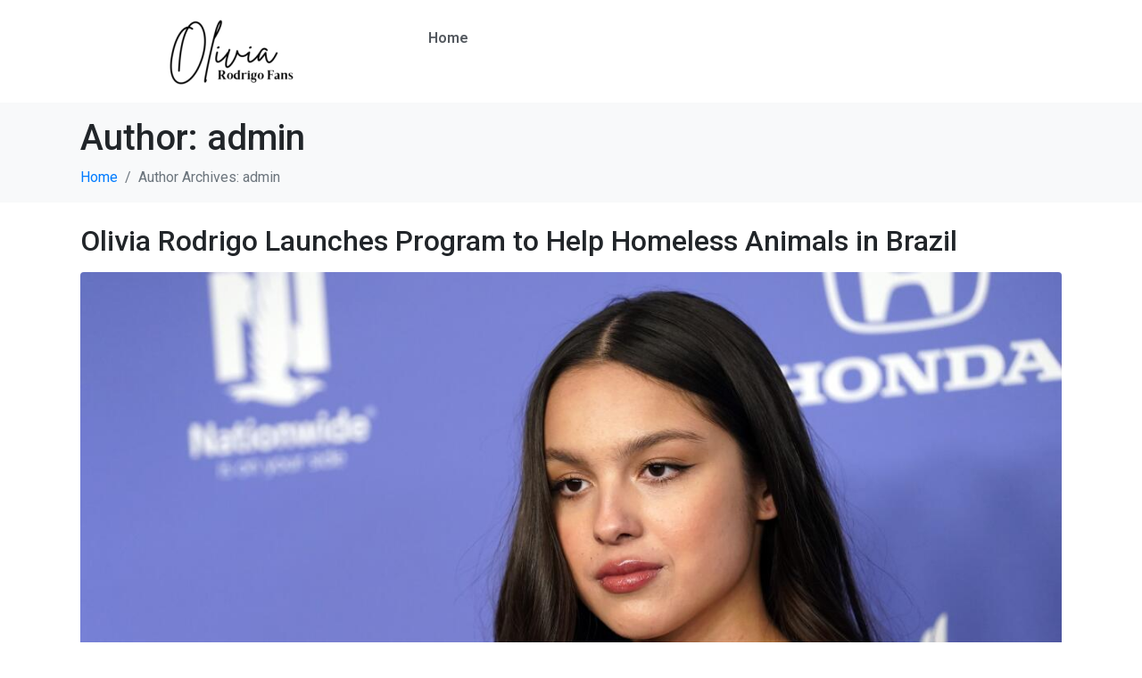

--- FILE ---
content_type: text/html; charset=UTF-8
request_url: https://oliviarodrigofans.com/author/admin/
body_size: 16628
content:
<!DOCTYPE html><html lang="en-US"><head >	<meta charset="UTF-8" />
	<meta name="viewport" content="width=device-width, initial-scale=1" />
	<title>admin &#8211; Olivia Rodrigo Fans</title>
<meta name='robots' content='max-image-preview:large' />
<link rel="alternate" type="application/rss+xml" title="Olivia Rodrigo Fans &raquo; Feed" href="https://oliviarodrigofans.com/feed/" />
<link rel="alternate" type="application/rss+xml" title="Olivia Rodrigo Fans &raquo; Comments Feed" href="https://oliviarodrigofans.com/comments/feed/" />
<link rel="alternate" type="application/rss+xml" title="Olivia Rodrigo Fans &raquo; Posts by admin Feed" href="https://oliviarodrigofans.com/author/admin/feed/" />
<style id='wp-img-auto-sizes-contain-inline-css' type='text/css'>
img:is([sizes=auto i],[sizes^="auto," i]){contain-intrinsic-size:3000px 1500px}
/*# sourceURL=wp-img-auto-sizes-contain-inline-css */
</style>
<style id='wp-emoji-styles-inline-css' type='text/css'>

	img.wp-smiley, img.emoji {
		display: inline !important;
		border: none !important;
		box-shadow: none !important;
		height: 1em !important;
		width: 1em !important;
		margin: 0 0.07em !important;
		vertical-align: -0.1em !important;
		background: none !important;
		padding: 0 !important;
	}
/*# sourceURL=wp-emoji-styles-inline-css */
</style>
<link rel='stylesheet' id='wp-block-library-css' href='https://oliviarodrigofans.com/wp-includes/css/dist/block-library/style.min.css?ver=6.9' type='text/css' media='all' />
<style id='wp-block-paragraph-inline-css' type='text/css'>
.is-small-text{font-size:.875em}.is-regular-text{font-size:1em}.is-large-text{font-size:2.25em}.is-larger-text{font-size:3em}.has-drop-cap:not(:focus):first-letter{float:left;font-size:8.4em;font-style:normal;font-weight:100;line-height:.68;margin:.05em .1em 0 0;text-transform:uppercase}body.rtl .has-drop-cap:not(:focus):first-letter{float:none;margin-left:.1em}p.has-drop-cap.has-background{overflow:hidden}:root :where(p.has-background){padding:1.25em 2.375em}:where(p.has-text-color:not(.has-link-color)) a{color:inherit}p.has-text-align-left[style*="writing-mode:vertical-lr"],p.has-text-align-right[style*="writing-mode:vertical-rl"]{rotate:180deg}
/*# sourceURL=https://oliviarodrigofans.com/wp-includes/blocks/paragraph/style.min.css */
</style>
<style id='global-styles-inline-css' type='text/css'>
:root{--wp--preset--aspect-ratio--square: 1;--wp--preset--aspect-ratio--4-3: 4/3;--wp--preset--aspect-ratio--3-4: 3/4;--wp--preset--aspect-ratio--3-2: 3/2;--wp--preset--aspect-ratio--2-3: 2/3;--wp--preset--aspect-ratio--16-9: 16/9;--wp--preset--aspect-ratio--9-16: 9/16;--wp--preset--color--black: #000000;--wp--preset--color--cyan-bluish-gray: #abb8c3;--wp--preset--color--white: #ffffff;--wp--preset--color--pale-pink: #f78da7;--wp--preset--color--vivid-red: #cf2e2e;--wp--preset--color--luminous-vivid-orange: #ff6900;--wp--preset--color--luminous-vivid-amber: #fcb900;--wp--preset--color--light-green-cyan: #7bdcb5;--wp--preset--color--vivid-green-cyan: #00d084;--wp--preset--color--pale-cyan-blue: #8ed1fc;--wp--preset--color--vivid-cyan-blue: #0693e3;--wp--preset--color--vivid-purple: #9b51e0;--wp--preset--gradient--vivid-cyan-blue-to-vivid-purple: linear-gradient(135deg,rgb(6,147,227) 0%,rgb(155,81,224) 100%);--wp--preset--gradient--light-green-cyan-to-vivid-green-cyan: linear-gradient(135deg,rgb(122,220,180) 0%,rgb(0,208,130) 100%);--wp--preset--gradient--luminous-vivid-amber-to-luminous-vivid-orange: linear-gradient(135deg,rgb(252,185,0) 0%,rgb(255,105,0) 100%);--wp--preset--gradient--luminous-vivid-orange-to-vivid-red: linear-gradient(135deg,rgb(255,105,0) 0%,rgb(207,46,46) 100%);--wp--preset--gradient--very-light-gray-to-cyan-bluish-gray: linear-gradient(135deg,rgb(238,238,238) 0%,rgb(169,184,195) 100%);--wp--preset--gradient--cool-to-warm-spectrum: linear-gradient(135deg,rgb(74,234,220) 0%,rgb(151,120,209) 20%,rgb(207,42,186) 40%,rgb(238,44,130) 60%,rgb(251,105,98) 80%,rgb(254,248,76) 100%);--wp--preset--gradient--blush-light-purple: linear-gradient(135deg,rgb(255,206,236) 0%,rgb(152,150,240) 100%);--wp--preset--gradient--blush-bordeaux: linear-gradient(135deg,rgb(254,205,165) 0%,rgb(254,45,45) 50%,rgb(107,0,62) 100%);--wp--preset--gradient--luminous-dusk: linear-gradient(135deg,rgb(255,203,112) 0%,rgb(199,81,192) 50%,rgb(65,88,208) 100%);--wp--preset--gradient--pale-ocean: linear-gradient(135deg,rgb(255,245,203) 0%,rgb(182,227,212) 50%,rgb(51,167,181) 100%);--wp--preset--gradient--electric-grass: linear-gradient(135deg,rgb(202,248,128) 0%,rgb(113,206,126) 100%);--wp--preset--gradient--midnight: linear-gradient(135deg,rgb(2,3,129) 0%,rgb(40,116,252) 100%);--wp--preset--font-size--small: 13px;--wp--preset--font-size--medium: 20px;--wp--preset--font-size--large: 36px;--wp--preset--font-size--x-large: 42px;--wp--preset--spacing--20: 0.44rem;--wp--preset--spacing--30: 0.67rem;--wp--preset--spacing--40: 1rem;--wp--preset--spacing--50: 1.5rem;--wp--preset--spacing--60: 2.25rem;--wp--preset--spacing--70: 3.38rem;--wp--preset--spacing--80: 5.06rem;--wp--preset--shadow--natural: 6px 6px 9px rgba(0, 0, 0, 0.2);--wp--preset--shadow--deep: 12px 12px 50px rgba(0, 0, 0, 0.4);--wp--preset--shadow--sharp: 6px 6px 0px rgba(0, 0, 0, 0.2);--wp--preset--shadow--outlined: 6px 6px 0px -3px rgb(255, 255, 255), 6px 6px rgb(0, 0, 0);--wp--preset--shadow--crisp: 6px 6px 0px rgb(0, 0, 0);}:where(.is-layout-flex){gap: 0.5em;}:where(.is-layout-grid){gap: 0.5em;}body .is-layout-flex{display: flex;}.is-layout-flex{flex-wrap: wrap;align-items: center;}.is-layout-flex > :is(*, div){margin: 0;}body .is-layout-grid{display: grid;}.is-layout-grid > :is(*, div){margin: 0;}:where(.wp-block-columns.is-layout-flex){gap: 2em;}:where(.wp-block-columns.is-layout-grid){gap: 2em;}:where(.wp-block-post-template.is-layout-flex){gap: 1.25em;}:where(.wp-block-post-template.is-layout-grid){gap: 1.25em;}.has-black-color{color: var(--wp--preset--color--black) !important;}.has-cyan-bluish-gray-color{color: var(--wp--preset--color--cyan-bluish-gray) !important;}.has-white-color{color: var(--wp--preset--color--white) !important;}.has-pale-pink-color{color: var(--wp--preset--color--pale-pink) !important;}.has-vivid-red-color{color: var(--wp--preset--color--vivid-red) !important;}.has-luminous-vivid-orange-color{color: var(--wp--preset--color--luminous-vivid-orange) !important;}.has-luminous-vivid-amber-color{color: var(--wp--preset--color--luminous-vivid-amber) !important;}.has-light-green-cyan-color{color: var(--wp--preset--color--light-green-cyan) !important;}.has-vivid-green-cyan-color{color: var(--wp--preset--color--vivid-green-cyan) !important;}.has-pale-cyan-blue-color{color: var(--wp--preset--color--pale-cyan-blue) !important;}.has-vivid-cyan-blue-color{color: var(--wp--preset--color--vivid-cyan-blue) !important;}.has-vivid-purple-color{color: var(--wp--preset--color--vivid-purple) !important;}.has-black-background-color{background-color: var(--wp--preset--color--black) !important;}.has-cyan-bluish-gray-background-color{background-color: var(--wp--preset--color--cyan-bluish-gray) !important;}.has-white-background-color{background-color: var(--wp--preset--color--white) !important;}.has-pale-pink-background-color{background-color: var(--wp--preset--color--pale-pink) !important;}.has-vivid-red-background-color{background-color: var(--wp--preset--color--vivid-red) !important;}.has-luminous-vivid-orange-background-color{background-color: var(--wp--preset--color--luminous-vivid-orange) !important;}.has-luminous-vivid-amber-background-color{background-color: var(--wp--preset--color--luminous-vivid-amber) !important;}.has-light-green-cyan-background-color{background-color: var(--wp--preset--color--light-green-cyan) !important;}.has-vivid-green-cyan-background-color{background-color: var(--wp--preset--color--vivid-green-cyan) !important;}.has-pale-cyan-blue-background-color{background-color: var(--wp--preset--color--pale-cyan-blue) !important;}.has-vivid-cyan-blue-background-color{background-color: var(--wp--preset--color--vivid-cyan-blue) !important;}.has-vivid-purple-background-color{background-color: var(--wp--preset--color--vivid-purple) !important;}.has-black-border-color{border-color: var(--wp--preset--color--black) !important;}.has-cyan-bluish-gray-border-color{border-color: var(--wp--preset--color--cyan-bluish-gray) !important;}.has-white-border-color{border-color: var(--wp--preset--color--white) !important;}.has-pale-pink-border-color{border-color: var(--wp--preset--color--pale-pink) !important;}.has-vivid-red-border-color{border-color: var(--wp--preset--color--vivid-red) !important;}.has-luminous-vivid-orange-border-color{border-color: var(--wp--preset--color--luminous-vivid-orange) !important;}.has-luminous-vivid-amber-border-color{border-color: var(--wp--preset--color--luminous-vivid-amber) !important;}.has-light-green-cyan-border-color{border-color: var(--wp--preset--color--light-green-cyan) !important;}.has-vivid-green-cyan-border-color{border-color: var(--wp--preset--color--vivid-green-cyan) !important;}.has-pale-cyan-blue-border-color{border-color: var(--wp--preset--color--pale-cyan-blue) !important;}.has-vivid-cyan-blue-border-color{border-color: var(--wp--preset--color--vivid-cyan-blue) !important;}.has-vivid-purple-border-color{border-color: var(--wp--preset--color--vivid-purple) !important;}.has-vivid-cyan-blue-to-vivid-purple-gradient-background{background: var(--wp--preset--gradient--vivid-cyan-blue-to-vivid-purple) !important;}.has-light-green-cyan-to-vivid-green-cyan-gradient-background{background: var(--wp--preset--gradient--light-green-cyan-to-vivid-green-cyan) !important;}.has-luminous-vivid-amber-to-luminous-vivid-orange-gradient-background{background: var(--wp--preset--gradient--luminous-vivid-amber-to-luminous-vivid-orange) !important;}.has-luminous-vivid-orange-to-vivid-red-gradient-background{background: var(--wp--preset--gradient--luminous-vivid-orange-to-vivid-red) !important;}.has-very-light-gray-to-cyan-bluish-gray-gradient-background{background: var(--wp--preset--gradient--very-light-gray-to-cyan-bluish-gray) !important;}.has-cool-to-warm-spectrum-gradient-background{background: var(--wp--preset--gradient--cool-to-warm-spectrum) !important;}.has-blush-light-purple-gradient-background{background: var(--wp--preset--gradient--blush-light-purple) !important;}.has-blush-bordeaux-gradient-background{background: var(--wp--preset--gradient--blush-bordeaux) !important;}.has-luminous-dusk-gradient-background{background: var(--wp--preset--gradient--luminous-dusk) !important;}.has-pale-ocean-gradient-background{background: var(--wp--preset--gradient--pale-ocean) !important;}.has-electric-grass-gradient-background{background: var(--wp--preset--gradient--electric-grass) !important;}.has-midnight-gradient-background{background: var(--wp--preset--gradient--midnight) !important;}.has-small-font-size{font-size: var(--wp--preset--font-size--small) !important;}.has-medium-font-size{font-size: var(--wp--preset--font-size--medium) !important;}.has-large-font-size{font-size: var(--wp--preset--font-size--large) !important;}.has-x-large-font-size{font-size: var(--wp--preset--font-size--x-large) !important;}
/*# sourceURL=global-styles-inline-css */
</style>

<style id='classic-theme-styles-inline-css' type='text/css'>
/*! This file is auto-generated */
.wp-block-button__link{color:#fff;background-color:#32373c;border-radius:9999px;box-shadow:none;text-decoration:none;padding:calc(.667em + 2px) calc(1.333em + 2px);font-size:1.125em}.wp-block-file__button{background:#32373c;color:#fff;text-decoration:none}
/*# sourceURL=/wp-includes/css/classic-themes.min.css */
</style>
<link rel='stylesheet' id='qi-addons-for-elementor-grid-style-css' href='https://oliviarodrigofans.com/wp-content/plugins/qi-addons-for-elementor/assets/css/grid.min.css?ver=6.9' type='text/css' media='all' />
<link rel='stylesheet' id='qi-addons-for-elementor-helper-parts-style-css' href='https://oliviarodrigofans.com/wp-content/plugins/qi-addons-for-elementor/assets/css/helper-parts.min.css?ver=6.9' type='text/css' media='all' />
<link rel='stylesheet' id='qi-addons-for-elementor-style-css' href='https://oliviarodrigofans.com/wp-content/plugins/qi-addons-for-elementor/assets/css/main.min.css?ver=6.9' type='text/css' media='all' />
<link rel='stylesheet' id='jupiterx-popups-animation-css' href='https://oliviarodrigofans.com/wp-content/plugins/jupiterx-core/includes/extensions/raven/assets/lib/animate/animate.min.css?ver=3.8.6' type='text/css' media='all' />
<link rel='stylesheet' id='jupiterx-css' href='https://oliviarodrigofans.com/wp-content/themes/jupiterx/lib/assets/dist/css/frontend.min.css?ver=3.8.6' type='text/css' media='all' />
<link rel='stylesheet' id='jupiterx-elements-dynamic-styles-css' href='https://oliviarodrigofans.com/wp-content/uploads/jupiterx/compiler/jupiterx-elements-dynamic-styles/style.css?ver=bdb4dfd' type='text/css' media='all' />
<link rel='stylesheet' id='elementor-frontend-css' href='https://oliviarodrigofans.com/wp-content/plugins/elementor/assets/css/frontend-lite.min.css?ver=3.19.2' type='text/css' media='all' />
<link rel='stylesheet' id='swiper-css' href='https://oliviarodrigofans.com/wp-content/plugins/elementor/assets/lib/swiper/v8/css/swiper.min.css?ver=8.4.5' type='text/css' media='all' />
<link rel='stylesheet' id='font-awesome-css' href='https://oliviarodrigofans.com/wp-content/plugins/elementor/assets/lib/font-awesome/css/font-awesome.min.css?ver=4.7.0' type='text/css' media='all' />
<link rel='stylesheet' id='jupiterx-core-raven-frontend-css' href='https://oliviarodrigofans.com/wp-content/plugins/jupiterx-core/includes/extensions/raven/assets/css/frontend.min.css?ver=6.9' type='text/css' media='all' />
<link rel='stylesheet' id='elementor-post-304-css' href='https://oliviarodrigofans.com/wp-content/uploads/elementor/css/post-304.css?ver=1707844968' type='text/css' media='all' />
<link rel='stylesheet' id='elementor-pro-css' href='https://oliviarodrigofans.com/wp-content/plugins/elementor-pro/assets/css/frontend-lite.min.css?ver=3.10.2' type='text/css' media='all' />
<link rel='stylesheet' id='flatpickr-css' href='https://oliviarodrigofans.com/wp-content/plugins/elementor/assets/lib/flatpickr/flatpickr.min.css?ver=4.1.4' type='text/css' media='all' />
<link rel='stylesheet' id='elementor-global-css' href='https://oliviarodrigofans.com/wp-content/uploads/elementor/css/global.css?ver=1707844969' type='text/css' media='all' />
<link rel='stylesheet' id='elementor-post-344-css' href='https://oliviarodrigofans.com/wp-content/uploads/elementor/css/post-344.css?ver=1707845135' type='text/css' media='all' />
<link rel='stylesheet' id='font-awesome-5-all-css' href='https://oliviarodrigofans.com/wp-content/plugins/elementor/assets/lib/font-awesome/css/all.min.css?ver=3.19.2' type='text/css' media='all' />
<link rel='stylesheet' id='font-awesome-4-shim-css' href='https://oliviarodrigofans.com/wp-content/plugins/elementor/assets/lib/font-awesome/css/v4-shims.min.css?ver=3.19.2' type='text/css' media='all' />
<link rel='stylesheet' id='elementor-post-346-css' href='https://oliviarodrigofans.com/wp-content/uploads/elementor/css/post-346.css?ver=1707844969' type='text/css' media='all' />
<link rel='stylesheet' id='google-fonts-1-css' href='https://fonts.googleapis.com/css?family=Roboto%3A100%2C100italic%2C200%2C200italic%2C300%2C300italic%2C400%2C400italic%2C500%2C500italic%2C600%2C600italic%2C700%2C700italic%2C800%2C800italic%2C900%2C900italic%7CRoboto+Slab%3A100%2C100italic%2C200%2C200italic%2C300%2C300italic%2C400%2C400italic%2C500%2C500italic%2C600%2C600italic%2C700%2C700italic%2C800%2C800italic%2C900%2C900italic&#038;display=swap&#038;ver=6.9' type='text/css' media='all' />
<link rel="preconnect" href="https://fonts.gstatic.com/" crossorigin><script type="text/javascript" src="https://oliviarodrigofans.com/wp-includes/js/jquery/jquery.min.js?ver=3.7.1" id="jquery-core-js"></script>
<script type="text/javascript" src="https://oliviarodrigofans.com/wp-includes/js/jquery/jquery-migrate.min.js?ver=3.4.1" id="jquery-migrate-js"></script>
<script type="text/javascript" src="https://oliviarodrigofans.com/wp-content/themes/jupiterx/lib/assets/dist/js/utils.min.js?ver=3.8.6" id="jupiterx-utils-js"></script>
<script type="text/javascript" src="https://oliviarodrigofans.com/wp-content/plugins/elementor/assets/lib/font-awesome/js/v4-shims.min.js?ver=3.19.2" id="font-awesome-4-shim-js"></script>
<link rel="https://api.w.org/" href="https://oliviarodrigofans.com/wp-json/" /><link rel="alternate" title="JSON" type="application/json" href="https://oliviarodrigofans.com/wp-json/wp/v2/users/1" /><link rel="EditURI" type="application/rsd+xml" title="RSD" href="https://oliviarodrigofans.com/xmlrpc.php?rsd" />
<meta name="generator" content="WordPress 6.9" />
<meta name="generator" content="Elementor 3.19.2; features: e_optimized_assets_loading, e_optimized_css_loading, e_font_icon_svg, additional_custom_breakpoints, block_editor_assets_optimize, e_image_loading_optimization; settings: css_print_method-external, google_font-enabled, font_display-swap">
<style type="text/css">.broken_link, a.broken_link {
	text-decoration: line-through;
}</style><link rel="icon" href="https://oliviarodrigofans.com/wp-content/uploads/2024/02/17-2-o-alphabet-png-150x150.png" sizes="32x32" />
<link rel="icon" href="https://oliviarodrigofans.com/wp-content/uploads/2024/02/17-2-o-alphabet-png.png" sizes="192x192" />
<link rel="apple-touch-icon" href="https://oliviarodrigofans.com/wp-content/uploads/2024/02/17-2-o-alphabet-png.png" />
<meta name="msapplication-TileImage" content="https://oliviarodrigofans.com/wp-content/uploads/2024/02/17-2-o-alphabet-png.png" />
<style id="yellow-pencil">
/*
	The following CSS codes are created by the YellowPencil plugin.
	https://yellowpencil.waspthemes.com/
*/
.jupiterx-post-body .jupiterx-social-share .jupiterx-social-share-inner{display:none;}#jupiterx-primary .jupiterx-post-author-box{display:none;}
</style></head><body class="archive author author-admin author-1 wp-custom-logo wp-theme-jupiterx no-js non-logged-in qodef-qi--no-touch qi-addons-for-elementor-1.6.7 elementor-default elementor-kit-304" itemscope="itemscope" itemtype="http://schema.org/WebPage"><a class="jupiterx-a11y jupiterx-a11y-skip-navigation-link" href="#jupiterx-main">Skip to content</a><div class="jupiterx-site"><header class="jupiterx-header" data-jupiterx-settings="{&quot;breakpoint&quot;:&quot;767.98&quot;,&quot;behavior&quot;:&quot;&quot;}" role="banner" itemscope="itemscope" itemtype="http://schema.org/WPHeader">		<div data-elementor-type="header" data-elementor-id="344" class="elementor elementor-344 elementor-location-header">
					<div class="elementor-section-wrap">
						<div class="elementor-element elementor-element-41d12ea e-flex e-con-boxed e-con e-parent" data-id="41d12ea" data-element_type="container" data-settings="{&quot;sticky&quot;:&quot;top&quot;,&quot;content_width&quot;:&quot;boxed&quot;,&quot;sticky_on&quot;:[&quot;desktop&quot;,&quot;tablet&quot;,&quot;mobile&quot;],&quot;sticky_offset&quot;:0,&quot;sticky_effects_offset&quot;:0}" data-core-v316-plus="true">
					<div class="e-con-inner">
		<div class="elementor-element elementor-element-a62f901 e-con-full e-flex e-con e-child" data-id="a62f901" data-element_type="container" data-settings="{&quot;content_width&quot;:&quot;full&quot;}">
				<div class="elementor-element elementor-element-1acf12f elementor-widget elementor-widget-theme-site-logo elementor-widget-image" data-id="1acf12f" data-element_type="widget" data-widget_type="theme-site-logo.default">
				<div class="elementor-widget-container">
			<style>/*! elementor - v3.19.0 - 07-02-2024 */
.elementor-widget-image{text-align:center}.elementor-widget-image a{display:inline-block}.elementor-widget-image a img[src$=".svg"]{width:48px}.elementor-widget-image img{vertical-align:middle;display:inline-block}</style>											<a href="https://oliviarodrigofans.com">
							<img src="https://oliviarodrigofans.com/wp-content/uploads/elementor/thumbs/cropped-Webp.net-resizeimage-qjrbozrs2hzw9o7rnyqjbbj9jdjz6fdehwqr4lkw32.png" title="cropped-Webp.net-resizeimage" alt="cropped-Webp.net-resizeimage" loading="lazy" />								</a>
													</div>
				</div>
				</div>
		<div class="elementor-element elementor-element-e599f53 e-con-full e-flex e-con e-child" data-id="e599f53" data-element_type="container" data-settings="{&quot;content_width&quot;:&quot;full&quot;}">
				<div class="elementor-element elementor-element-ff442f5 elementor-nav-menu--dropdown-tablet elementor-nav-menu__text-align-aside elementor-nav-menu--toggle elementor-nav-menu--burger elementor-widget elementor-widget-nav-menu" data-id="ff442f5" data-element_type="widget" data-settings="{&quot;layout&quot;:&quot;horizontal&quot;,&quot;submenu_icon&quot;:{&quot;value&quot;:&quot;&lt;svg class=\&quot;e-font-icon-svg e-fas-caret-down\&quot; viewBox=\&quot;0 0 320 512\&quot; xmlns=\&quot;http:\/\/www.w3.org\/2000\/svg\&quot;&gt;&lt;path d=\&quot;M31.3 192h257.3c17.8 0 26.7 21.5 14.1 34.1L174.1 354.8c-7.8 7.8-20.5 7.8-28.3 0L17.2 226.1C4.6 213.5 13.5 192 31.3 192z\&quot;&gt;&lt;\/path&gt;&lt;\/svg&gt;&quot;,&quot;library&quot;:&quot;fa-solid&quot;},&quot;toggle&quot;:&quot;burger&quot;}" data-widget_type="nav-menu.default">
				<div class="elementor-widget-container">
			<link rel="stylesheet" href="https://oliviarodrigofans.com/wp-content/plugins/elementor-pro/assets/css/widget-nav-menu.min.css">			<nav migration_allowed="1" migrated="0" class="elementor-nav-menu--main elementor-nav-menu__container elementor-nav-menu--layout-horizontal e--pointer-underline e--animation-fade">
				<ul id="menu-1-ff442f5" class="elementor-nav-menu"><li class="menu-item menu-item-type-post_type menu-item-object-page menu-item-home menu-item-358"><a href="https://oliviarodrigofans.com/" class="elementor-item">Home</a></li>
</ul>			</nav>
					<div class="elementor-menu-toggle" role="button" tabindex="0" aria-label="Menu Toggle" aria-expanded="false">
			<svg aria-hidden="true" role="presentation" class="elementor-menu-toggle__icon--open e-font-icon-svg e-eicon-menu-bar" viewBox="0 0 1000 1000" xmlns="http://www.w3.org/2000/svg"><path d="M104 333H896C929 333 958 304 958 271S929 208 896 208H104C71 208 42 237 42 271S71 333 104 333ZM104 583H896C929 583 958 554 958 521S929 458 896 458H104C71 458 42 487 42 521S71 583 104 583ZM104 833H896C929 833 958 804 958 771S929 708 896 708H104C71 708 42 737 42 771S71 833 104 833Z"></path></svg><svg aria-hidden="true" role="presentation" class="elementor-menu-toggle__icon--close e-font-icon-svg e-eicon-close" viewBox="0 0 1000 1000" xmlns="http://www.w3.org/2000/svg"><path d="M742 167L500 408 258 167C246 154 233 150 217 150 196 150 179 158 167 167 154 179 150 196 150 212 150 229 154 242 171 254L408 500 167 742C138 771 138 800 167 829 196 858 225 858 254 829L496 587 738 829C750 842 767 846 783 846 800 846 817 842 829 829 842 817 846 804 846 783 846 767 842 750 829 737L588 500 833 258C863 229 863 200 833 171 804 137 775 137 742 167Z"></path></svg>			<span class="elementor-screen-only">Menu</span>
		</div>
					<nav class="elementor-nav-menu--dropdown elementor-nav-menu__container" aria-hidden="true">
				<ul id="menu-2-ff442f5" class="elementor-nav-menu"><li class="menu-item menu-item-type-post_type menu-item-object-page menu-item-home menu-item-358"><a href="https://oliviarodrigofans.com/" class="elementor-item" tabindex="-1">Home</a></li>
</ul>			</nav>
				</div>
				</div>
				</div>
					</div>
				</div>
							</div>
				</div>
		</header><main id="jupiterx-main" class="jupiterx-main"><div class="jupiterx-main-header"><div class="container"><h1 class="jupiterx-archive-title jupiterx-archive-header-post-title">Author: <span>admin</span></h1><ol class="breadcrumb" itemscope="itemscope" itemtype="http://schema.org/BreadcrumbList"><li class="breadcrumb-item" itemprop="itemListElement" itemtype="http://schema.org/ListItem" itemscope="itemscope"><a href="https://oliviarodrigofans.com" itemprop="item"><span itemprop="name">Home</span></a><meta itemprop="position" content="1"/></li><li class="breadcrumb-item active" aria-current="page" itemprop="itemListElement" itemtype="http://schema.org/ListItem" itemscope="itemscope"><span itemprop="name">Author Archives: admin</span><meta itemprop="position" content="2"/></li></ol></div></div><div class="jupiterx-main-content"><div class="container"><div class="row"><div id="jupiterx-primary" class="jupiterx-primary col-lg-12"><div class="jupiterx-content" role="main" itemprop="mainEntityOfPage" itemscope="itemscope" itemtype="http://schema.org/Blog"><article id="368" class="jupiterx-post jupiterx-post-loop post-368 post type-post status-publish format-standard has-post-thumbnail hentry category-news" itemscope="itemscope" itemtype="http://schema.org/BlogPosting" itemprop="blogPost"><header class="jupiterx-post-header"><h2 class="jupiterx-post-title" itemprop="headline"><a href="https://oliviarodrigofans.com/olivia-rodrigo-launches-program-to-help-homeless-animals-in-brazil/" title="Olivia Rodrigo Launches Program to Help Homeless Animals in Brazil" rel="bookmark">Olivia Rodrigo Launches Program to Help Homeless Animals in Brazil</a></h2></header><div class="jupiterx-post-body" itemprop="articleBody"><div class="jupiterx-post-image"><a href="https://oliviarodrigofans.com/olivia-rodrigo-launches-program-to-help-homeless-animals-in-brazil/" title="Olivia Rodrigo Launches Program to Help Homeless Animals in Brazil" data-object-fit="cover"><picture ><source media="(max-width: 480px)" srcset="https://oliviarodrigofans.com/wp-content/uploads/jupiterx/images/ca-times.brightspotcdn-c0789aa.jpg"/><source media="(max-width: 800px)" srcset="https://oliviarodrigofans.com/wp-content/uploads/jupiterx/images/ca-times.brightspotcdn-0a9bf27.jpg"/><img fetchpriority="high" width="1200" height="809" src="https://oliviarodrigofans.com/wp-content/uploads/2024/09/ca-times.brightspotcdn.jpg" alt="" itemprop="image"/></picture></a></div><div class="jupiterx-post-content clearfix" itemprop="text">
<p>Pop sensation Olivia Rodrigo is teaming up with one of Brazil&#8217;s leading <a href="https://parimatch-brasil.com.br/" class="broken_link">online casinos</a> and slot operators to launch a groundbreaking program aimed at helping homeless animals across the country. The initiative, supported by the major gaming company, will focus on providing essential resources to animal shelters, funding for sterilization and vaccination programs, and promoting the adoption of stray dogs and cats. This partnership marks Rodrigo’s first major philanthropic project in Brazil, and the casino operator’s latest effort in social responsibility.</p>



<p>The program will donate a portion of its proceeds directly to animal welfare organizations, ensuring that shelters receive the resources they need to care for and rehome thousands of homeless animals. Rodrigo, a known animal lover and advocate, expressed her excitement about the partnership: “I’m incredibly honored to be part of a project that is helping animals in need. Every animal deserves a safe, loving home, and I hope this initiative makes a real difference in Brazil.”</p>



<p>The Brazilian gaming company echoed Rodrigo’s sentiments, stating that the program aligns with their goals of corporate social responsibility and community engagement. They are confident that the collaboration will not only help improve the lives of animals but also raise public awareness about the ongoing issue of stray animals in Brazil.</p>



<p>The program is set to launch later this year, with plans to expand its reach nationwide. Animal shelters and welfare advocates have already voiced their support for the initiative, praising it as a much-needed effort to address the country’s stray animal population crisis. With Olivia Rodrigo&#8217;s star power behind the cause, the project is expected to make a meaningful impact on animal welfare in Brazil.</p>
</div></div></article><article id="13" class="jupiterx-post jupiterx-post-loop post-13 post type-post status-publish format-standard has-post-thumbnail hentry category-news" itemscope="itemscope" itemtype="http://schema.org/BlogPosting" itemprop="blogPost"><header class="jupiterx-post-header"><h2 class="jupiterx-post-title" itemprop="headline"><a href="https://oliviarodrigofans.com/olivia-rodrigo-is-getting-her-own-disney-plus-film-olivia-rodrigo-fans/" title="Olivia Rodrigo is getting her own Disney Plus Film!" rel="bookmark">Olivia Rodrigo is getting her own Disney Plus Film!</a></h2></header><div class="jupiterx-post-body" itemprop="articleBody"><div class="jupiterx-post-image"><a href="https://oliviarodrigofans.com/olivia-rodrigo-is-getting-her-own-disney-plus-film-olivia-rodrigo-fans/" title="Olivia Rodrigo is getting her own Disney Plus Film!" data-object-fit="cover"><picture ><source media="(max-width: 480px)" srcset="https://oliviarodrigofans.com/wp-content/uploads/jupiterx/images/OR-Press-Shot-2023_og-0ecbbb7.jpg"/><source media="(max-width: 800px)" srcset="https://oliviarodrigofans.com/wp-content/uploads/jupiterx/images/OR-Press-Shot-2023_og-c3a3705.jpg"/><img width="1200" height="600" src="https://oliviarodrigofans.com/wp-content/uploads/2022/02/OR-Press-Shot-2023_og.jpg" alt="" itemprop="image"/></picture></a></div><div class="jupiterx-post-content clearfix" itemprop="text"><p>After an impressive 2021 with #1 Hits, and a #1 Album, Breaking Spotify’s Most Streamed Album of all time within a Year in her debut. Olivia Rodrigo has had herself a pretty successful year. Now with 2022 Underway, it looks like she is only going to have an even Better one with her SOUR Tour starting late April 2022, and now Disney Announced her own film.</p>
<p>Driving Home 2 U will be released on March, 25th, 2022 on Disney Plus only. The Film will feature as a documentary centered around the creation of her debut album, SOUR.</p>
<p>Be sure to watch the Trailer above, and tune in on March 25th, 2022!</p>
</div></div></article><article id="94" class="jupiterx-post jupiterx-post-loop post-94 post type-post status-publish format-standard has-post-thumbnail hentry category-news" itemscope="itemscope" itemtype="http://schema.org/BlogPosting" itemprop="blogPost"><header class="jupiterx-post-header"><h2 class="jupiterx-post-title" itemprop="headline"><a href="https://oliviarodrigofans.com/olivia-rodrigo-wins-multiple-grammys-olivia-rodrigo-fans/" title="Olivia Rodrigo wins Multiple Grammys!" rel="bookmark">Olivia Rodrigo wins Multiple Grammys!</a></h2></header><div class="jupiterx-post-body" itemprop="articleBody"><div class="jupiterx-post-image"><a href="https://oliviarodrigofans.com/olivia-rodrigo-wins-multiple-grammys-olivia-rodrigo-fans/" title="Olivia Rodrigo wins Multiple Grammys!" data-object-fit="cover"><picture ><source media="(max-width: 480px)" srcset="https://oliviarodrigofans.com/wp-content/uploads/jupiterx/images/olivia-rodrigo-tour-322a5d4.webp"/><source media="(max-width: 800px)" srcset="https://oliviarodrigofans.com/wp-content/uploads/jupiterx/images/olivia-rodrigo-tour-2642ef2.webp"/><img width="1200" height="600" src="https://oliviarodrigofans.com/wp-content/uploads/2023/03/olivia-rodrigo-tour.webp" alt="" itemprop="image"/></picture></a></div><div class="jupiterx-post-content clearfix" itemprop="text"><p>The SOUR Artists has made a huge statement at the 2022 Grammy Awards!</p>
<p>Olivia Rodrigo has won the following :</p>
<p>Best Pop Solo Performance – drivers license</p>
<p>Best New Artist – Olivia Rodrigo</p>
<p>Best Pop Vocal Album – SOUR</p>
<p>Check out the images, speeches, &amp; her amazing Driving License performance, she looks Stunning! ?</p>
<p>Olivia Rodrigo wins her 3rd Grammy as SOUR wins Best Pop Vocal Album</p>
</div></div></article><article id="118" class="jupiterx-post jupiterx-post-loop post-118 post type-post status-publish format-standard has-post-thumbnail hentry category-news" itemscope="itemscope" itemtype="http://schema.org/BlogPosting" itemprop="blogPost"><header class="jupiterx-post-header"><h2 class="jupiterx-post-title" itemprop="headline"><a href="https://oliviarodrigofans.com/olivia-rodrigo-wins-international-song-of-the-year-the-2022-brit-awards-olivia-rodrigo-fans-2/" title="Olivia Rodrigo Wins International Song of the Year – The 2022 BRIT Awards" rel="bookmark">Olivia Rodrigo Wins International Song of the Year – The 2022 BRIT Awards</a></h2></header><div class="jupiterx-post-body" itemprop="articleBody"><div class="jupiterx-post-image"><a href="https://oliviarodrigofans.com/olivia-rodrigo-wins-international-song-of-the-year-the-2022-brit-awards-olivia-rodrigo-fans-2/" title="Olivia Rodrigo Wins International Song of the Year – The 2022 BRIT Awards" data-object-fit="cover"><picture ><source media="(max-width: 480px)" srcset="https://oliviarodrigofans.com/wp-content/uploads/jupiterx/images/olivia-rodrigo-performs-onstage-during-the-66th-grammy-news-photo-1707099701-147a4d7.jpg"/><source media="(max-width: 800px)" srcset="https://oliviarodrigofans.com/wp-content/uploads/jupiterx/images/olivia-rodrigo-performs-onstage-during-the-66th-grammy-news-photo-1707099701-2cbb0b0.jpg"/><img width="1200" height="600" src="https://oliviarodrigofans.com/wp-content/uploads/2023/06/olivia-rodrigo-performs-onstage-during-the-66th-grammy-news-photo-1707099701.jpg" alt="" itemprop="image"/></picture></a></div><div class="jupiterx-post-content clearfix" itemprop="text"><p>Olivia Rodrigo wearing a beautiful silver gown on the red carpet.</p>
<p>The “good 4 u” artist won the 2022 International Song of the Year at the BRIT Awards, and gave an amazing speech. This was her second attendance, after previously performing in 2021 “drivers license”.</p>
<p>Winning this nomination, Olivia Rodrigo has taken the prize ahead of these other great songs by the following artists :</p>
<p>ATB / Topic / A7S – Your Love (9PM)Billie Eilish – Happier Than EverCkay – Love Nwantiti (Ah Ah Ah)Doja Cat ft SZA – Kiss Me MoreDrake ft Lil Baby – Girls Want GirlsGalantis, David Guetta &amp; Little Mix – Heartbreak AnthemJonasu – Black MagicKid Laroi &amp; Justin Bieber – StayLil Nas X – Montero (Call Me By Your Name)Lil TJ &amp; 6lack – Calling My PhoneManeskin – I Wanna Be Your SlavePolo G – RapstarTiesto – The Business</p>
<p>The Weeknd – Save Your Tears</p>
</div></div></article><article id="97" class="jupiterx-post jupiterx-post-loop post-97 post type-post status-publish format-standard has-post-thumbnail hentry category-news" itemscope="itemscope" itemtype="http://schema.org/BlogPosting" itemprop="blogPost"><header class="jupiterx-post-header"><h2 class="jupiterx-post-title" itemprop="headline"><a href="https://oliviarodrigofans.com/the-first-anniversary-of-drivers-license-olivia-rodrigo-fans-2/" title="The First Anniversary of “Drivers License”" rel="bookmark">The First Anniversary of “Drivers License”</a></h2></header><div class="jupiterx-post-body" itemprop="articleBody"><div class="jupiterx-post-image"><a href="https://oliviarodrigofans.com/the-first-anniversary-of-drivers-license-olivia-rodrigo-fans-2/" title="The First Anniversary of “Drivers License”" data-object-fit="cover"><picture ><source media="(max-width: 480px)" srcset="https://oliviarodrigofans.com/wp-content/uploads/jupiterx/images/olivia-rodrigo-0e64cc8.jpg"/><source media="(max-width: 800px)" srcset="https://oliviarodrigofans.com/wp-content/uploads/jupiterx/images/olivia-rodrigo-bdce561.jpg"/><img width="1200" height="600" src="https://oliviarodrigofans.com/wp-content/uploads/2023/03/olivia-rodrigo.jpg" alt="" itemprop="image"/></picture></a></div><div class="jupiterx-post-content clearfix" itemprop="text"><p><img decoding="async" src="http://i0.wp.com/hips.hearstapps.com/hmg-prod/images/135715169-200736065111518-5979850289450136030-n-1610735705.jpg?w=1290&amp;ssl=1" /> It has officially been a year on 1/8/2022 since Olivia Rodrigo dropped her record-breaking song “Drivers License”. She claims this song changed her life and is very obvious it is only the beginning of her magical and beautiful career she is set to have.</p>
<p>Olivia Also shared to twitter a video of herself singing to it a day or two after she recorded drivers license. It is crazy how with time anything is possible, and for her she really is talented. The video looks like she is singing in her own bedroom too which is the most awesome part about it all. Check out Olivias tweet below!</p>
<blockquote>
<p>happy first birthday to the little song that changed my whole life. I made this video a day or two after I wrote drivers license. crazy to think how quickly life changes. thank u to everyone who has supported me so tenderly. music is the most magical thing in the world. ??? <a href="http://t.co/y0tLYhryGl" class="broken_link">pic.twitter.com/y0tLYhryGl</a></p>
<p>— Olivia Rodrigo (@oliviarodrigo) <a href="https://twitter.com/oliviarodrigo/status/1479946323373662211?ref_src=twsrc%5Etfw" class="broken_link">January 8, 2022</a></p></blockquote>
</div></div></article><article id="103" class="jupiterx-post jupiterx-post-loop post-103 post type-post status-publish format-standard has-post-thumbnail hentry category-news" itemscope="itemscope" itemtype="http://schema.org/BlogPosting" itemprop="blogPost"><header class="jupiterx-post-header"><h2 class="jupiterx-post-title" itemprop="headline"><a href="https://oliviarodrigofans.com/olivia-rodrigo-is-getting-her-own-disney-plus-film-olivia-rodrigo-fans-2/" title="Olivia Rodrigo is getting her own Disney Plus Film!" rel="bookmark">Olivia Rodrigo is getting her own Disney Plus Film!</a></h2></header><div class="jupiterx-post-body" itemprop="articleBody"><div class="jupiterx-post-image"><a href="https://oliviarodrigofans.com/olivia-rodrigo-is-getting-her-own-disney-plus-film-olivia-rodrigo-fans-2/" title="Olivia Rodrigo is getting her own Disney Plus Film!" data-object-fit="cover"><picture ><source media="(max-width: 480px)" srcset="https://oliviarodrigofans.com/wp-content/uploads/jupiterx/images/1486942746-c3173a0.jpg"/><source media="(max-width: 800px)" srcset="https://oliviarodrigofans.com/wp-content/uploads/jupiterx/images/1486942746-9380a9c.jpg"/><img width="1200" height="600" src="https://oliviarodrigofans.com/wp-content/uploads/2023/03/1486942746.jpg" alt="" itemprop="image"/></picture></a></div><div class="jupiterx-post-content clearfix" itemprop="text"><p>Olivia Rodrigo, photo courtesy of Disney+</p>
<p>After an impressive 2021 with #1 Hits, and a #1 Album, Breaking Spotify’s Most Streamed Album of all time within a Year in her debut. Olivia Rodrigo has had herself a pretty successful year. Now with 2022 Underway, it looks like she is only going to have an even Better one with her SOUR Tour starting late April 2022, and now Disney Announced her own film.</p>
<p>Driving Home 2 U will be released on March, 25th, 2022 on Disney Plus only. The Film will feature as a documentary centered around the creation of her debut album, SOUR.</p>
<p>Be sure to watch the Trailer above, and tune in on March 25th, 2022!</p>
</div></div></article><article id="121" class="jupiterx-post jupiterx-post-loop post-121 post type-post status-publish format-standard has-post-thumbnail hentry category-news" itemscope="itemscope" itemtype="http://schema.org/BlogPosting" itemprop="blogPost"><header class="jupiterx-post-header"><h2 class="jupiterx-post-title" itemprop="headline"><a href="https://oliviarodrigofans.com/mandy-moore-mentions-olivia-rodrigo-as-a-potential-reboot-star-olivia-rodrigo-fans-2/" title="Mandy Moore mentions Olivia Rodrigo as a Potential Reboot Star" rel="bookmark">Mandy Moore mentions Olivia Rodrigo as a Potential Reboot Star</a></h2></header><div class="jupiterx-post-body" itemprop="articleBody"><div class="jupiterx-post-image"><a href="https://oliviarodrigofans.com/mandy-moore-mentions-olivia-rodrigo-as-a-potential-reboot-star-olivia-rodrigo-fans-2/" title="Mandy Moore mentions Olivia Rodrigo as a Potential Reboot Star" data-object-fit="cover"><picture ><source media="(max-width: 480px)" srcset="https://oliviarodrigofans.com/wp-content/uploads/jupiterx/images/image-205758f.webp"/><source media="(max-width: 800px)" srcset="https://oliviarodrigofans.com/wp-content/uploads/jupiterx/images/image-fbdaa29.webp"/><img width="1200" height="600" src="https://oliviarodrigofans.com/wp-content/uploads/2023/06/image.webp" alt="" itemprop="image"/></picture></a></div><div class="jupiterx-post-content clearfix" itemprop="text"><p>The ‘A Walk to Remember’ Star Mandy Moore recently commented on how the 2002 film should receive a reboot in the future. The 20th Anniversary of the film interviewed by PEOPLE. Mandy Stated “Someone could redo this film” she also stated “I don’t know, Olivia Rodrigo or something like that.” Many also rewatched the film and had an idea of the remake saying “I would love to see it.”</p>
<p>What is amazing about A Walk to Remember as it could truly be perfect for Olivia as the Original is about High School Senior Landon Carter, a guy who made fun of Jamie Sullivan, and later falls in love with her, and later develop a powerful, &amp; inspirational relationship.</p>
<p>What are your thoughts on this? Let us know below! I will have the Exclusive PEOPLE article linked below also.</p>
<p><img decoding="async" src="http://imagesvc.meredithcorp.io/v3/mm/image?url=https%3A%2F%2Fstatic.onecms.io%2Fwp-content%2Fuploads%2Fsites%2F20%2F2022%2F01%2F26%2FMandy-Moore-Olivia-Rodrigo.jpg" /> CREDIT: GETTY (2) &amp; PEOPLE MAGAZINE</p>
</div></div></article><article id="122" class="jupiterx-post jupiterx-post-loop post-122 post type-post status-publish format-standard has-post-thumbnail hentry category-news" itemscope="itemscope" itemtype="http://schema.org/BlogPosting" itemprop="blogPost"><header class="jupiterx-post-header"><h2 class="jupiterx-post-title" itemprop="headline"><a href="https://oliviarodrigofans.com/driving-home-2-u-wins-a-mtv-movie-tv-award-for-sour-film-olivia-rodrigo-fans/" title="Driving Home 2 U Wins! – a MTV Movie &#038; TV Award for ‘Sour’ Film" rel="bookmark">Driving Home 2 U Wins! – a MTV Movie &#038; TV Award for ‘Sour’ Film</a></h2></header><div class="jupiterx-post-body" itemprop="articleBody"><div class="jupiterx-post-image"><a href="https://oliviarodrigofans.com/driving-home-2-u-wins-a-mtv-movie-tv-award-for-sour-film-olivia-rodrigo-fans/" title="Driving Home 2 U Wins! – a MTV Movie &#038; TV Award for ‘Sour’ Film" data-object-fit="cover"><picture ><source media="(max-width: 480px)" srcset="https://oliviarodrigofans.com/wp-content/uploads/jupiterx/images/Olivia_Rodrigo-ac5906a.jpg"/><source media="(max-width: 800px)" srcset="https://oliviarodrigofans.com/wp-content/uploads/jupiterx/images/Olivia_Rodrigo-13407b8.jpg"/><img width="1200" height="600" src="https://oliviarodrigofans.com/wp-content/uploads/2023/06/Olivia_Rodrigo.jpg" alt="" itemprop="image"/></picture></a></div><div class="jupiterx-post-content clearfix" itemprop="text"><p>Olivia Rodrigo has had an incredible milestone since SOUR has released to the public. She won the MTV Movie &amp; TV Award for driving home 2 u (a SOUR film). The film won the best music documentary award.</p>
<p>“Thank you so much MTV for this award,” Rodrigo said in her acceptance speech. “This album means so much to me. It was so fun to make a film to give it more context and meaning.”</p>
<p>“I wouldn’t be here without you guys. The love you guys have shown to me is so unbelievably life-changing,” – Olivia Rodrigo.</p>
<p>Driving home 2 u was released on March 25th, 2022, Directed by Stacey Lee Exclusively on Disney +.</p>
</div></div></article><article id="125" class="jupiterx-post jupiterx-post-loop post-125 post type-post status-publish format-standard has-post-thumbnail hentry category-news" itemscope="itemscope" itemtype="http://schema.org/BlogPosting" itemprop="blogPost"><header class="jupiterx-post-header"><h2 class="jupiterx-post-title" itemprop="headline"><a href="https://oliviarodrigofans.com/olivia-rodrigo-nominated-for-8-iheartradio-music-awards-olivia-rodrigo-fans-2/" title="Olivia Rodrigo Nominated for 8 iHeartRadio Music Awards!" rel="bookmark">Olivia Rodrigo Nominated for 8 iHeartRadio Music Awards!</a></h2></header><div class="jupiterx-post-body" itemprop="articleBody"><div class="jupiterx-post-image"><a href="https://oliviarodrigofans.com/olivia-rodrigo-nominated-for-8-iheartradio-music-awards-olivia-rodrigo-fans-2/" title="Olivia Rodrigo Nominated for 8 iHeartRadio Music Awards!" data-object-fit="cover"><picture ><source media="(max-width: 480px)" srcset="https://oliviarodrigofans.com/wp-content/uploads/jupiterx/images/img-1-97dafe7.webp"/><source media="(max-width: 800px)" srcset="https://oliviarodrigofans.com/wp-content/uploads/jupiterx/images/img-1-41ac016.webp"/><img width="1200" height="600" src="https://oliviarodrigofans.com/wp-content/uploads/2023/06/img-1.webp" alt="" itemprop="image"/></picture></a></div><div class="jupiterx-post-content clearfix" itemprop="text"><p>iHeartRadio has announced the nominations for the 2022 Music Awards in Los Angeles, California &amp; it features Olivia Rodrigo nominated in eight of them. Voting begins today, &amp; ends on March 15th, at 11:59pm PT.</p>
<p>The SOUR Superstar has been nominated for the following :</p>
<p>Song of the Year – Drivers License</p>
<p>Female Artist of the Year – Olivia Rodrigo</p>
<p>Best New Pop Artist – Olivia Rodrigo</p>
<p>Best Lyrics – “deja vu” &amp; “drivers license” – Olivia Rodrigo</p>
<p>Best Cover Song – good 4 u – Olivia Rodrigo</p>
<p>Best Fan Army – #Livies – Olivia Rodrigo</p>
<p>Best Music Video – “drivers license” – Olivia Rodrigo</p>
<p>TikTok Bop of the Year – “good 4 u” – Olivia Rodrigo</p>
<p>You can go vote for Olivia Rodrigo on the <a href="http://www.iheart.com/music-awards/">iHeartRadio website</a> and give her 50x votes a day, go show some support!</p>
<p>The 2022 <a href="http://www.iheart.com/music-awards/">iHeartRadio Music Awards</a> is scheduled for Tuesday March, 22nd, 2022 at 8pm Eastern time. Tickets go on sale top the general public Thursday, January 27th at 1pm Eastern Time on <a href="http://axs.com/">AXS.com</a></p>
<blockquote><p>liv is nominated for EIGHT <a href="https://twitter.com/iHeartRadio?ref_src=twsrc%5Etfw" class="broken_link">@iHeartRadio</a> music awards!!!! u can vote up to 50x a day on twitter &amp; <a href="http://t.co/ggBCKdM1kZ">https://t.co/ggBCKdM1kZ</a>♥️ best lyrics♥️ best music video ♥️ tiktok bop of the yr♥️ best fan army♥️ song of the yr♥️ female artist of the yr</p>
<p>♥️ best new pop artist</p></blockquote>
</div></div></article><article id="136" class="jupiterx-post jupiterx-post-loop post-136 post type-post status-publish format-standard has-post-thumbnail hentry category-news" itemscope="itemscope" itemtype="http://schema.org/BlogPosting" itemprop="blogPost"><header class="jupiterx-post-header"><h2 class="jupiterx-post-title" itemprop="headline"><a href="https://oliviarodrigofans.com/olivia-rodrigo-teases-a-potential-sour-deluxe-olivia-rodrigo-fans-2/" title="Olivia Rodrigo teases a potential SOUR Deluxe!" rel="bookmark">Olivia Rodrigo teases a potential SOUR Deluxe!</a></h2></header><div class="jupiterx-post-body" itemprop="articleBody"><div class="jupiterx-post-image"><a href="https://oliviarodrigofans.com/olivia-rodrigo-teases-a-potential-sour-deluxe-olivia-rodrigo-fans-2/" title="Olivia Rodrigo teases a potential SOUR Deluxe!" data-object-fit="cover"><picture ><source media="(max-width: 480px)" srcset="https://oliviarodrigofans.com/wp-content/uploads/jupiterx/images/olivia-rodrigo-31cfffa.webp"/><source media="(max-width: 800px)" srcset="https://oliviarodrigofans.com/wp-content/uploads/jupiterx/images/olivia-rodrigo-27cf7b3.webp"/><img width="1200" height="600" src="https://oliviarodrigofans.com/wp-content/uploads/2023/06/olivia-rodrigo.webp" alt="" itemprop="image"/></picture></a></div><div class="jupiterx-post-content clearfix" itemprop="text"><p>Fans are going crazy after Olivia Rodrigo just posted what seems to be artwork for an upcoming album, or what Fans are speculating a SOUR Deluxe.</p>
<p>This tease comes right before her scheduled SOUR Tour in April, 2022 as this would give her more tracks to perform, energize her tour even more, &amp; pave a way for her fans making everything about it perfect in every way.</p>
<p>SOUR is a masterpiece, with 11 tracks at 35 minutes total, this is what many Livies are thinking and has us very excited! Now, time will only tell and I am very excited as everyone else what Olivia has in store for us.</p>
<blockquote><p>&nbsp;</p></blockquote>
</div></div></article><ul class="pagination jupiterx-posts-pagination" role="navigation"><li class="page-item active"><span class="page-link">1</span></li><li class="page-item"><a class="page-link" href="https://oliviarodrigofans.com/author/admin/page/2/">2</a></li><li class="page-item"><a class="page-link" href="https://oliviarodrigofans.com/author/admin/page/2/">Next</a></li></ul></div></div></div></div></div></main><footer class="jupiterx-footer" role="contentinfo" itemscope="itemscope" itemtype="http://schema.org/WPFooter">		<div data-elementor-type="footer" data-elementor-id="346" class="elementor elementor-346 elementor-location-footer">
					<div class="elementor-section-wrap">
						<div class="elementor-element elementor-element-adc9a90 e-con-full e-flex e-con e-parent" data-id="adc9a90" data-element_type="container" data-settings="{&quot;content_width&quot;:&quot;full&quot;,&quot;background_background&quot;:&quot;classic&quot;}" data-core-v316-plus="true">
				<div class="elementor-element elementor-element-85c1af0 elementor-widget elementor-widget-heading" data-id="85c1af0" data-element_type="widget" data-widget_type="heading.default">
				<div class="elementor-widget-container">
			<style>/*! elementor - v3.19.0 - 07-02-2024 */
.elementor-heading-title{padding:0;margin:0;line-height:1}.elementor-widget-heading .elementor-heading-title[class*=elementor-size-]>a{color:inherit;font-size:inherit;line-height:inherit}.elementor-widget-heading .elementor-heading-title.elementor-size-small{font-size:15px}.elementor-widget-heading .elementor-heading-title.elementor-size-medium{font-size:19px}.elementor-widget-heading .elementor-heading-title.elementor-size-large{font-size:29px}.elementor-widget-heading .elementor-heading-title.elementor-size-xl{font-size:39px}.elementor-widget-heading .elementor-heading-title.elementor-size-xxl{font-size:59px}</style><h5 class="elementor-heading-title elementor-size-default">Copyright © 2024 Olivia Rodrigo Fans. All rights reserved.</h5>		</div>
				</div>
				</div>
							</div>
				</div>
		</footer></div><script type="speculationrules">
{"prefetch":[{"source":"document","where":{"and":[{"href_matches":"/*"},{"not":{"href_matches":["/wp-*.php","/wp-admin/*","/wp-content/uploads/*","/wp-content/*","/wp-content/plugins/*","/wp-content/themes/jupiterx/*","/*\\?(.+)"]}},{"not":{"selector_matches":"a[rel~=\"nofollow\"]"}},{"not":{"selector_matches":".no-prefetch, .no-prefetch a"}}]},"eagerness":"conservative"}]}
</script>
<script type="text/javascript">
		(function() {
			document.body.className = document.body.className.replace('no-js','js');
		}());
	</script>
	<script type="text/javascript" src="https://oliviarodrigofans.com/wp-content/plugins/remove-broken-images/assets/script.min.js?ver=1.2.0" id="r34rbi-js"></script>
<script type="text/javascript" src="https://oliviarodrigofans.com/wp-includes/js/jquery/ui/core.min.js?ver=1.13.3" id="jquery-ui-core-js"></script>
<script type="text/javascript" id="qi-addons-for-elementor-script-js-extra">
/* <![CDATA[ */
var qodefQiAddonsGlobal = {"vars":{"adminBarHeight":0,"iconArrowLeft":"\u003Csvg  xmlns=\"http://www.w3.org/2000/svg\" xmlns:xlink=\"http://www.w3.org/1999/xlink\" x=\"0px\" y=\"0px\" viewBox=\"0 0 34.2 32.3\" xml:space=\"preserve\" style=\"stroke-width: 2;\"\u003E\u003Cline x1=\"0.5\" y1=\"16\" x2=\"33.5\" y2=\"16\"/\u003E\u003Cline x1=\"0.3\" y1=\"16.5\" x2=\"16.2\" y2=\"0.7\"/\u003E\u003Cline x1=\"0\" y1=\"15.4\" x2=\"16.2\" y2=\"31.6\"/\u003E\u003C/svg\u003E","iconArrowRight":"\u003Csvg  xmlns=\"http://www.w3.org/2000/svg\" xmlns:xlink=\"http://www.w3.org/1999/xlink\" x=\"0px\" y=\"0px\" viewBox=\"0 0 34.2 32.3\" xml:space=\"preserve\" style=\"stroke-width: 2;\"\u003E\u003Cline x1=\"0\" y1=\"16\" x2=\"33\" y2=\"16\"/\u003E\u003Cline x1=\"17.3\" y1=\"0.7\" x2=\"33.2\" y2=\"16.5\"/\u003E\u003Cline x1=\"17.3\" y1=\"31.6\" x2=\"33.5\" y2=\"15.4\"/\u003E\u003C/svg\u003E","iconClose":"\u003Csvg  xmlns=\"http://www.w3.org/2000/svg\" xmlns:xlink=\"http://www.w3.org/1999/xlink\" x=\"0px\" y=\"0px\" viewBox=\"0 0 9.1 9.1\" xml:space=\"preserve\"\u003E\u003Cg\u003E\u003Cpath d=\"M8.5,0L9,0.6L5.1,4.5L9,8.5L8.5,9L4.5,5.1L0.6,9L0,8.5L4,4.5L0,0.6L0.6,0L4.5,4L8.5,0z\"/\u003E\u003C/g\u003E\u003C/svg\u003E"}};
//# sourceURL=qi-addons-for-elementor-script-js-extra
/* ]]> */
</script>
<script type="text/javascript" src="https://oliviarodrigofans.com/wp-content/plugins/qi-addons-for-elementor/assets/js/main.min.js?ver=6.9" id="qi-addons-for-elementor-script-js"></script>
<script type="text/javascript" src="https://oliviarodrigofans.com/wp-content/plugins/jupiterx-core/includes/woocommerce/wc-quick-view.js?ver=3.8.6" id="jupiterx-wc-quickview-js"></script>
<script type="text/javascript" src="https://oliviarodrigofans.com/wp-includes/js/underscore.min.js?ver=1.13.7" id="underscore-js"></script>
<script type="text/javascript" id="jupiterx-js-extra">
/* <![CDATA[ */
var jupiterxOptions = {"smoothScroll":"0","videMedia":"0","quantityFieldSwitch":"undefined"};
//# sourceURL=jupiterx-js-extra
/* ]]> */
</script>
<script type="text/javascript" src="https://oliviarodrigofans.com/wp-content/themes/jupiterx/lib/assets/dist/js/frontend-light.min.js?ver=3.8.6" id="jupiterx-js"></script>
<script type="text/javascript" src="https://oliviarodrigofans.com/wp-content/plugins/elementor-pro/assets/lib/smartmenus/jquery.smartmenus.min.js?ver=1.0.1" id="smartmenus-js"></script>
<script type="text/javascript" src="https://oliviarodrigofans.com/wp-content/plugins/elementor/assets/js/webpack.runtime.min.js?ver=3.19.2" id="elementor-webpack-runtime-js"></script>
<script type="text/javascript" src="https://oliviarodrigofans.com/wp-content/plugins/elementor/assets/js/frontend-modules.min.js?ver=3.19.2" id="elementor-frontend-modules-js"></script>
<script type="text/javascript" src="https://oliviarodrigofans.com/wp-content/plugins/elementor/assets/lib/waypoints/waypoints.min.js?ver=4.0.2" id="elementor-waypoints-js"></script>
<script type="text/javascript" id="elementor-frontend-js-before">
/* <![CDATA[ */
var elementorFrontendConfig = {"environmentMode":{"edit":false,"wpPreview":false,"isScriptDebug":false},"i18n":{"shareOnFacebook":"Share on Facebook","shareOnTwitter":"Share on Twitter","pinIt":"Pin it","download":"Download","downloadImage":"Download image","fullscreen":"Fullscreen","zoom":"Zoom","share":"Share","playVideo":"Play Video","previous":"Previous","next":"Next","close":"Close","a11yCarouselWrapperAriaLabel":"Carousel | Horizontal scrolling: Arrow Left & Right","a11yCarouselPrevSlideMessage":"Previous slide","a11yCarouselNextSlideMessage":"Next slide","a11yCarouselFirstSlideMessage":"This is the first slide","a11yCarouselLastSlideMessage":"This is the last slide","a11yCarouselPaginationBulletMessage":"Go to slide"},"is_rtl":false,"breakpoints":{"xs":0,"sm":480,"md":768,"lg":1025,"xl":1440,"xxl":1600},"responsive":{"breakpoints":{"mobile":{"label":"Mobile Portrait","value":767,"default_value":767,"direction":"max","is_enabled":true},"mobile_extra":{"label":"Mobile Landscape","value":880,"default_value":880,"direction":"max","is_enabled":false},"tablet":{"label":"Tablet Portrait","value":1024,"default_value":1024,"direction":"max","is_enabled":true},"tablet_extra":{"label":"Tablet Landscape","value":1200,"default_value":1200,"direction":"max","is_enabled":false},"laptop":{"label":"Laptop","value":1366,"default_value":1366,"direction":"max","is_enabled":false},"widescreen":{"label":"Widescreen","value":2400,"default_value":2400,"direction":"min","is_enabled":false}}},"version":"3.19.2","is_static":false,"experimentalFeatures":{"e_optimized_assets_loading":true,"e_optimized_css_loading":true,"e_font_icon_svg":true,"additional_custom_breakpoints":true,"container":true,"e_swiper_latest":true,"theme_builder_v2":true,"block_editor_assets_optimize":true,"ai-layout":true,"landing-pages":true,"e_image_loading_optimization":true,"e_global_styleguide":true,"page-transitions":true,"notes":true,"loop":true,"loop-carousel":true,"form-submissions":true,"e_scroll_snap":true},"urls":{"assets":"https:\/\/oliviarodrigofans.com\/wp-content\/plugins\/elementor\/assets\/"},"swiperClass":"swiper","settings":{"editorPreferences":[]},"kit":{"active_breakpoints":["viewport_mobile","viewport_tablet"],"global_image_lightbox":"yes","lightbox_enable_counter":"yes","lightbox_enable_fullscreen":"yes","lightbox_enable_zoom":"yes","lightbox_enable_share":"yes","lightbox_title_src":"title","lightbox_description_src":"description"},"post":{"id":0,"title":"admin &#8211; Olivia Rodrigo Fans","excerpt":""}};
//# sourceURL=elementor-frontend-js-before
/* ]]> */
</script>
<script type="text/javascript" src="https://oliviarodrigofans.com/wp-content/plugins/elementor/assets/js/frontend.min.js?ver=3.19.2" id="elementor-frontend-js"></script>
<script type="text/javascript" src="https://oliviarodrigofans.com/wp-includes/js/dist/hooks.min.js?ver=dd5603f07f9220ed27f1" id="wp-hooks-js"></script>
<script type="text/javascript" src="https://oliviarodrigofans.com/wp-includes/js/dist/i18n.min.js?ver=c26c3dc7bed366793375" id="wp-i18n-js"></script>
<script type="text/javascript" id="wp-i18n-js-after">
/* <![CDATA[ */
wp.i18n.setLocaleData( { 'text direction\u0004ltr': [ 'ltr' ] } );
//# sourceURL=wp-i18n-js-after
/* ]]> */
</script>
<script type="text/javascript" src="https://oliviarodrigofans.com/wp-content/plugins/qi-addons-for-elementor/inc/plugins/elementor/assets/js/elementor.js?ver=6.9" id="qi-addons-for-elementor-elementor-js"></script>
<script type="text/javascript" src="https://oliviarodrigofans.com/wp-content/plugins/elementor-pro/assets/js/webpack-pro.runtime.min.js?ver=3.10.2" id="elementor-pro-webpack-runtime-js"></script>
<script type="text/javascript" id="elementor-pro-frontend-js-before">
/* <![CDATA[ */
var ElementorProFrontendConfig = {"ajaxurl":"https:\/\/oliviarodrigofans.com\/wp-admin\/admin-ajax.php","nonce":"d777468d08","urls":{"assets":"https:\/\/oliviarodrigofans.com\/wp-content\/plugins\/elementor-pro\/assets\/","rest":"https:\/\/oliviarodrigofans.com\/wp-json\/"},"shareButtonsNetworks":{"facebook":{"title":"Facebook","has_counter":true},"twitter":{"title":"Twitter"},"linkedin":{"title":"LinkedIn","has_counter":true},"pinterest":{"title":"Pinterest","has_counter":true},"reddit":{"title":"Reddit","has_counter":true},"vk":{"title":"VK","has_counter":true},"odnoklassniki":{"title":"OK","has_counter":true},"tumblr":{"title":"Tumblr"},"digg":{"title":"Digg"},"skype":{"title":"Skype"},"stumbleupon":{"title":"StumbleUpon","has_counter":true},"mix":{"title":"Mix"},"telegram":{"title":"Telegram"},"pocket":{"title":"Pocket","has_counter":true},"xing":{"title":"XING","has_counter":true},"whatsapp":{"title":"WhatsApp"},"email":{"title":"Email"},"print":{"title":"Print"}},"facebook_sdk":{"lang":"en_US","app_id":""},"lottie":{"defaultAnimationUrl":"https:\/\/oliviarodrigofans.com\/wp-content\/plugins\/elementor-pro\/modules\/lottie\/assets\/animations\/default.json"}};
//# sourceURL=elementor-pro-frontend-js-before
/* ]]> */
</script>
<script type="text/javascript" src="https://oliviarodrigofans.com/wp-content/plugins/elementor-pro/assets/js/frontend.min.js?ver=3.10.2" id="elementor-pro-frontend-js"></script>
<script type="text/javascript" src="https://oliviarodrigofans.com/wp-content/plugins/elementor-pro/assets/js/elements-handlers.min.js?ver=3.10.2" id="pro-elements-handlers-js"></script>
<script type="text/javascript" src="https://oliviarodrigofans.com/wp-content/plugins/elementor-pro/assets/lib/sticky/jquery.sticky.min.js?ver=3.10.2" id="e-sticky-js"></script>
<script type="text/javascript" id="wp-util-js-extra">
/* <![CDATA[ */
var _wpUtilSettings = {"ajax":{"url":"/wp-admin/admin-ajax.php"}};
//# sourceURL=wp-util-js-extra
/* ]]> */
</script>
<script type="text/javascript" src="https://oliviarodrigofans.com/wp-includes/js/wp-util.min.js?ver=6.9" id="wp-util-js"></script>
<script type="text/javascript" id="jupiterx-core-raven-frontend-js-extra">
/* <![CDATA[ */
var ravenFormsTranslations = {"validation":{"required":"Please fill in this field","invalidEmail":"The value is not a valid email address","invalidPhone":"The value should only consist numbers and phone characters (-, +, (), etc)","invalidNumber":"The value is not a valid number","invalidMaxValue":"Value must be less than or equal to MAX_VALUE","invalidMinValue":"Value must be greater than or equal to MIN_VALUE"},"itiValidation":{"invalidCountryCode":"Invalid country code","tooShort":"Phone number is too short","tooLong":"Phone number is too long","areaCodeMissing":"Area code is required.","invalidLength":"Phone number has an invalid length","invalidGeneral":"Invalid phone number","forceMinLength":"Phone number must be more than X digits","typeMismatch":["Phone number must be of type: Fixed Line","Phone number must be of type: Mobile","Phone number must be of type: Fixed Line or Mobile","Phone number must be of type: Toll Free","Phone number must be of type: Premium Rate","Phone number must be of type: Shared Cost","Phone number must be of type: VOIP","Phone number must be of type: Personal Number","Phone number must be of type: Pager","Phone number must be of type: UAN","Phone number must be of type: Voicemail"]}};
var ravenTools = {"nonce":"f996b07e33","activeElements":["animated-gradient","alert","advanced-accordion","button","categories","code-highlight","countdown","counter","divider","flex-spacer","forms","global-widget","heading","icon","text-marquee","content-marquee","testimonial-marquee","image","image-comparison","image-gallery","inline-svg","nav-menu","photo-album","photo-roller","posts","advanced-posts","post-content","post-comments","post-meta","post-navigation","products","search-form","shopping-cart","site-logo","tabs","video","breadcrumbs","add-to-cart","advanced-nav-menu","sticky-media-scroller","archive-title","author-box","animated-heading","archive-description","business-hours","call-to-action","cart","carousel","content-switch","custom-css","flip-box","hotspot","lottie","product-data-tabs","post-title","post-terms","preview-settings","product-reviews","media-gallery","product-additional-info","price-list","pricing-table","product-rating","product-gallery","product-meta","product-short-description","product-price","progress-tracker","site-title","table-of-contents","slider","social-share","tooltip","product-title","role-manager","team-members","product-content","custom-attributes","woocommerce-breadcrumbs","woocommerce-settings","woocommerce-notices","motion_effects","wrapper-link","my-account","paypal","stripe","products-carousel","circle-progress"]};
var lottie_defaultAnimationUrl = {"url":"https://oliviarodrigofans.com/wp-content/plugins/jupiterx-core/includes/extensions/raven/assets/animations/default.json"};
//# sourceURL=jupiterx-core-raven-frontend-js-extra
/* ]]> */
</script>
<script type="text/javascript" src="https://oliviarodrigofans.com/wp-content/plugins/jupiterx-core/includes/extensions/raven/assets/js/frontend.min.js?ver=6.9" id="jupiterx-core-raven-frontend-js"></script>
<script type="text/javascript" src="https://oliviarodrigofans.com/wp-content/plugins/elementor/assets/lib/flatpickr/flatpickr.min.js?ver=4.1.4" id="flatpickr-js"></script>
<script id="wp-emoji-settings" type="application/json">
{"baseUrl":"https://s.w.org/images/core/emoji/17.0.2/72x72/","ext":".png","svgUrl":"https://s.w.org/images/core/emoji/17.0.2/svg/","svgExt":".svg","source":{"concatemoji":"https://oliviarodrigofans.com/wp-includes/js/wp-emoji-release.min.js?ver=6.9"}}
</script>
<script type="module">
/* <![CDATA[ */
/*! This file is auto-generated */
const a=JSON.parse(document.getElementById("wp-emoji-settings").textContent),o=(window._wpemojiSettings=a,"wpEmojiSettingsSupports"),s=["flag","emoji"];function i(e){try{var t={supportTests:e,timestamp:(new Date).valueOf()};sessionStorage.setItem(o,JSON.stringify(t))}catch(e){}}function c(e,t,n){e.clearRect(0,0,e.canvas.width,e.canvas.height),e.fillText(t,0,0);t=new Uint32Array(e.getImageData(0,0,e.canvas.width,e.canvas.height).data);e.clearRect(0,0,e.canvas.width,e.canvas.height),e.fillText(n,0,0);const a=new Uint32Array(e.getImageData(0,0,e.canvas.width,e.canvas.height).data);return t.every((e,t)=>e===a[t])}function p(e,t){e.clearRect(0,0,e.canvas.width,e.canvas.height),e.fillText(t,0,0);var n=e.getImageData(16,16,1,1);for(let e=0;e<n.data.length;e++)if(0!==n.data[e])return!1;return!0}function u(e,t,n,a){switch(t){case"flag":return n(e,"\ud83c\udff3\ufe0f\u200d\u26a7\ufe0f","\ud83c\udff3\ufe0f\u200b\u26a7\ufe0f")?!1:!n(e,"\ud83c\udde8\ud83c\uddf6","\ud83c\udde8\u200b\ud83c\uddf6")&&!n(e,"\ud83c\udff4\udb40\udc67\udb40\udc62\udb40\udc65\udb40\udc6e\udb40\udc67\udb40\udc7f","\ud83c\udff4\u200b\udb40\udc67\u200b\udb40\udc62\u200b\udb40\udc65\u200b\udb40\udc6e\u200b\udb40\udc67\u200b\udb40\udc7f");case"emoji":return!a(e,"\ud83e\u1fac8")}return!1}function f(e,t,n,a){let r;const o=(r="undefined"!=typeof WorkerGlobalScope&&self instanceof WorkerGlobalScope?new OffscreenCanvas(300,150):document.createElement("canvas")).getContext("2d",{willReadFrequently:!0}),s=(o.textBaseline="top",o.font="600 32px Arial",{});return e.forEach(e=>{s[e]=t(o,e,n,a)}),s}function r(e){var t=document.createElement("script");t.src=e,t.defer=!0,document.head.appendChild(t)}a.supports={everything:!0,everythingExceptFlag:!0},new Promise(t=>{let n=function(){try{var e=JSON.parse(sessionStorage.getItem(o));if("object"==typeof e&&"number"==typeof e.timestamp&&(new Date).valueOf()<e.timestamp+604800&&"object"==typeof e.supportTests)return e.supportTests}catch(e){}return null}();if(!n){if("undefined"!=typeof Worker&&"undefined"!=typeof OffscreenCanvas&&"undefined"!=typeof URL&&URL.createObjectURL&&"undefined"!=typeof Blob)try{var e="postMessage("+f.toString()+"("+[JSON.stringify(s),u.toString(),c.toString(),p.toString()].join(",")+"));",a=new Blob([e],{type:"text/javascript"});const r=new Worker(URL.createObjectURL(a),{name:"wpTestEmojiSupports"});return void(r.onmessage=e=>{i(n=e.data),r.terminate(),t(n)})}catch(e){}i(n=f(s,u,c,p))}t(n)}).then(e=>{for(const n in e)a.supports[n]=e[n],a.supports.everything=a.supports.everything&&a.supports[n],"flag"!==n&&(a.supports.everythingExceptFlag=a.supports.everythingExceptFlag&&a.supports[n]);var t;a.supports.everythingExceptFlag=a.supports.everythingExceptFlag&&!a.supports.flag,a.supports.everything||((t=a.source||{}).concatemoji?r(t.concatemoji):t.wpemoji&&t.twemoji&&(r(t.twemoji),r(t.wpemoji)))});
//# sourceURL=https://oliviarodrigofans.com/wp-includes/js/wp-emoji-loader.min.js
/* ]]> */
</script>
<script defer src="https://static.cloudflareinsights.com/beacon.min.js/vcd15cbe7772f49c399c6a5babf22c1241717689176015" integrity="sha512-ZpsOmlRQV6y907TI0dKBHq9Md29nnaEIPlkf84rnaERnq6zvWvPUqr2ft8M1aS28oN72PdrCzSjY4U6VaAw1EQ==" data-cf-beacon='{"version":"2024.11.0","token":"dae7a0eba97443b2bc338d16fb0087eb","r":1,"server_timing":{"name":{"cfCacheStatus":true,"cfEdge":true,"cfExtPri":true,"cfL4":true,"cfOrigin":true,"cfSpeedBrain":true},"location_startswith":null}}' crossorigin="anonymous"></script>
</body></html>

--- FILE ---
content_type: text/css
request_url: https://oliviarodrigofans.com/wp-content/uploads/elementor/css/post-344.css?ver=1707845135
body_size: 187
content:
.elementor-344 .elementor-element.elementor-element-41d12ea{--display:flex;--flex-direction:row;--container-widget-width:initial;--container-widget-height:100%;--container-widget-flex-grow:1;--container-widget-align-self:stretch;--gap:0px 0px;--background-transition:0.3s;--overlay-opacity:0.5;}.elementor-344 .elementor-element.elementor-element-41d12ea::before, .elementor-344 .elementor-element.elementor-element-41d12ea > .elementor-background-video-container::before, .elementor-344 .elementor-element.elementor-element-41d12ea > .e-con-inner > .elementor-background-video-container::before, .elementor-344 .elementor-element.elementor-element-41d12ea > .elementor-background-slideshow::before, .elementor-344 .elementor-element.elementor-element-41d12ea > .e-con-inner > .elementor-background-slideshow::before, .elementor-344 .elementor-element.elementor-element-41d12ea > .elementor-motion-effects-container > .elementor-motion-effects-layer::before{--background-overlay:'';background-color:#FFFFFF;}.elementor-344 .elementor-element.elementor-element-a62f901{--display:flex;--flex-direction:column;--container-widget-width:100%;--container-widget-height:initial;--container-widget-flex-grow:0;--container-widget-align-self:initial;--background-transition:0.3s;}.elementor-344 .elementor-element.elementor-element-e599f53{--display:flex;--flex-direction:column;--container-widget-width:100%;--container-widget-height:initial;--container-widget-flex-grow:0;--container-widget-align-self:initial;--justify-content:center;--background-transition:0.3s;}.elementor-344 .elementor-element.elementor-element-ff442f5 .elementor-menu-toggle{margin:0 auto;}.elementor-344 .elementor-element.elementor-element-ff442f5 .elementor-nav-menu--main .elementor-item{color:var( --e-global-color-secondary );fill:var( --e-global-color-secondary );}.elementor-344 .elementor-element.elementor-element-ff442f5 .elementor-nav-menu--main .elementor-item:hover,
					.elementor-344 .elementor-element.elementor-element-ff442f5 .elementor-nav-menu--main .elementor-item.elementor-item-active,
					.elementor-344 .elementor-element.elementor-element-ff442f5 .elementor-nav-menu--main .elementor-item.highlighted,
					.elementor-344 .elementor-element.elementor-element-ff442f5 .elementor-nav-menu--main .elementor-item:focus{color:#FF0088;fill:#FF0088;}.elementor-344 .elementor-element.elementor-element-ff442f5 .elementor-nav-menu--main:not(.e--pointer-framed) .elementor-item:before,
					.elementor-344 .elementor-element.elementor-element-ff442f5 .elementor-nav-menu--main:not(.e--pointer-framed) .elementor-item:after{background-color:#FF0088;}.elementor-344 .elementor-element.elementor-element-ff442f5 .e--pointer-framed .elementor-item:before,
					.elementor-344 .elementor-element.elementor-element-ff442f5 .e--pointer-framed .elementor-item:after{border-color:#FF0088;}.elementor-344 .elementor-element.elementor-element-ff442f5 .elementor-nav-menu--main .elementor-item.elementor-item-active{color:#FF0088;}.elementor-344 .elementor-element.elementor-element-ff442f5 .elementor-nav-menu--main:not(.e--pointer-framed) .elementor-item.elementor-item-active:before,
					.elementor-344 .elementor-element.elementor-element-ff442f5 .elementor-nav-menu--main:not(.e--pointer-framed) .elementor-item.elementor-item-active:after{background-color:var( --e-global-color-secondary );}.elementor-344 .elementor-element.elementor-element-ff442f5 .e--pointer-framed .elementor-item.elementor-item-active:before,
					.elementor-344 .elementor-element.elementor-element-ff442f5 .e--pointer-framed .elementor-item.elementor-item-active:after{border-color:var( --e-global-color-secondary );}@media(min-width:768px){.elementor-344 .elementor-element.elementor-element-a62f901{--width:33.3333%;}.elementor-344 .elementor-element.elementor-element-e599f53{--width:66.6666%;}}

--- FILE ---
content_type: text/css
request_url: https://oliviarodrigofans.com/wp-content/uploads/elementor/css/post-346.css?ver=1707844969
body_size: -74
content:
.elementor-346 .elementor-element.elementor-element-adc9a90{--display:flex;--min-height:150px;--flex-direction:column;--container-widget-width:100%;--container-widget-height:initial;--container-widget-flex-grow:0;--container-widget-align-self:initial;--justify-content:space-around;--background-transition:0.3s;--border-radius:20px 20px 0px 0px;}.elementor-346 .elementor-element.elementor-element-adc9a90:not(.elementor-motion-effects-element-type-background), .elementor-346 .elementor-element.elementor-element-adc9a90 > .elementor-motion-effects-container > .elementor-motion-effects-layer{background-color:#2D3033;}.elementor-346 .elementor-element.elementor-element-adc9a90, .elementor-346 .elementor-element.elementor-element-adc9a90::before{--border-transition:0.3s;}.elementor-346 .elementor-element.elementor-element-85c1af0{text-align:center;}.elementor-346 .elementor-element.elementor-element-85c1af0 .elementor-heading-title{color:#F05DA8;}

--- FILE ---
content_type: application/javascript; charset=utf-8
request_url: https://oliviarodrigofans.com/wp-content/plugins/remove-broken-images/assets/script.min.js?ver=1.2.0
body_size: -181
content:
function r34rbi(n){var r=n.closest(".wp-caption"),e=n.parent("a");r.length>0?r.remove():e.length>0?e.remove():n.length>0&&n.remove()}jQuery(function(){jQuery("img").on("error",function(){r34rbi(jQuery(this))}),jQuery(document).ajaxComplete(function(){jQuery("img").on("error",function(){r34rbi(jQuery(this))})})});